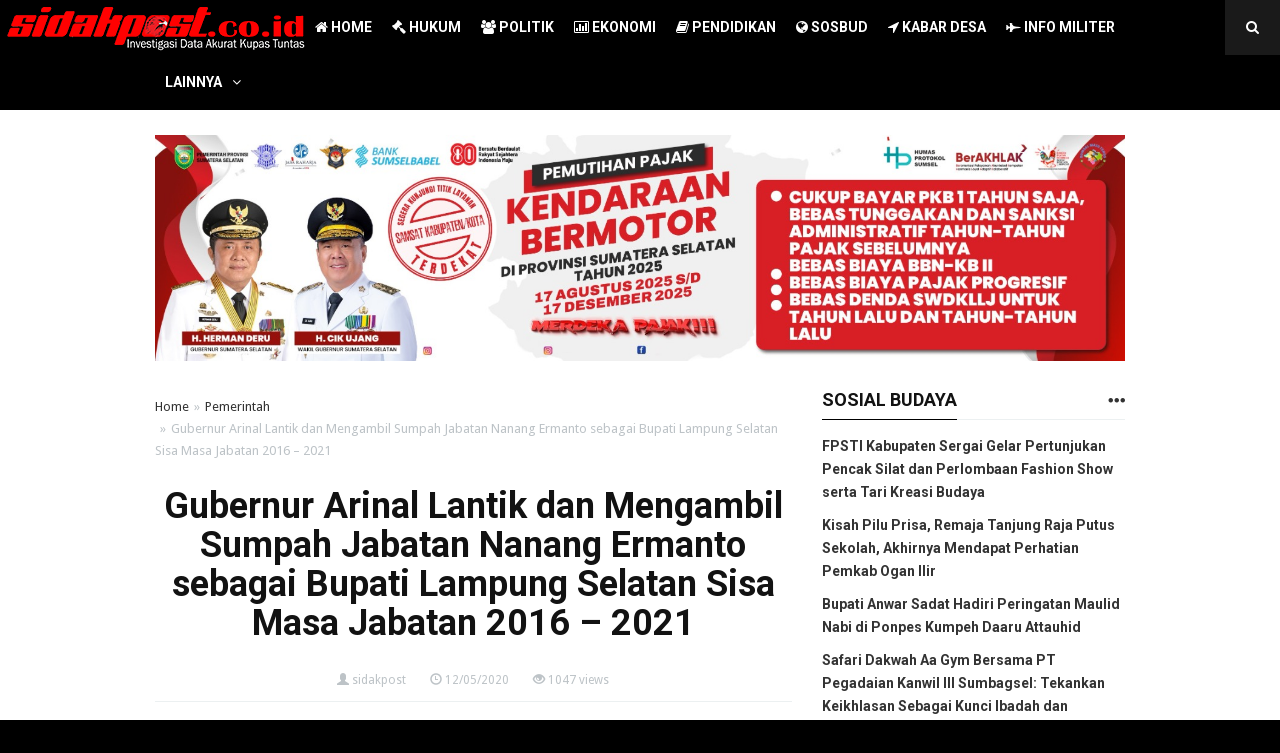

--- FILE ---
content_type: text/html; charset=UTF-8
request_url: https://www.sidakpost.co.id/gubernur-arinal-lantik-dan-mengambil-sumpah-jabatan-nanang-ermanto-sebagai-bupati-lampung-selatan-sisa-masa-jabatan-2016-2021.html
body_size: 13599
content:
<!DOCTYPE html>
<!--[if IE 7]><html class="ie7 no-js"  lang="en-US" prefix="og: http://ogp.me/ns# fb: http://ogp.me/ns/fb#"<![endif]-->
<!--[if lte IE 8]><html class="ie8 no-js"  lang="en-US" prefix="og: http://ogp.me/ns# fb: http://ogp.me/ns/fb#"<![endif]-->
<!--[if (gte IE 9)|!(IE)]><!--><html class="not-ie no-js" lang="en-US" prefix="og: http://ogp.me/ns# fb: http://ogp.me/ns/fb#"><!--<![endif]-->

<head>

	<meta charset="UTF-8" />
	
	<!-- Meta responsive compatible mode on IE and chrome, and zooming 1 by kentooz themes -->
	<meta http-equiv="X-UA-Compatible" content="IE=edge,chrome=1" />
	<meta name="viewport" content="width=device-width, initial-scale=1.0" />

	<!-- mobile optimized meta by kentooz themes -->
	<meta name="HandheldFriendly" content="True" />
	<meta name="MobileOptimized" content="320" />

	<!-- Title by kentooz themes -->
	<title>Gubernur Arinal Lantik dan Mengambil Sumpah Jabatan Nanang Ermanto sebagai Bupati Lampung Selatan Sisa Masa Jabatan 2016 – 2021 | Sidakpost.co.id</title>
	
	<meta name='robots' content='max-image-preview:large' />
<link rel='dns-prefetch' href='//static.addtoany.com' />
<link rel='dns-prefetch' href='//fonts.googleapis.com' />
<link rel='dns-prefetch' href='//www.googletagmanager.com' />
<link rel='dns-prefetch' href='//pagead2.googlesyndication.com' />
<link rel="alternate" type="application/rss+xml" title="Sidakpost.co.id &raquo; Feed" href="https://www.sidakpost.co.id/feed" />
<link rel="alternate" type="application/rss+xml" title="Sidakpost.co.id &raquo; Comments Feed" href="https://www.sidakpost.co.id/comments/feed" />
<link rel="alternate" type="application/rss+xml" title="Sidakpost.co.id &raquo; Gubernur Arinal Lantik dan Mengambil Sumpah Jabatan Nanang Ermanto sebagai Bupati Lampung Selatan Sisa Masa Jabatan 2016 – 2021 Comments Feed" href="https://www.sidakpost.co.id/gubernur-arinal-lantik-dan-mengambil-sumpah-jabatan-nanang-ermanto-sebagai-bupati-lampung-selatan-sisa-masa-jabatan-2016-2021.html/feed" />
<script type="text/javascript">
window._wpemojiSettings = {"baseUrl":"https:\/\/s.w.org\/images\/core\/emoji\/14.0.0\/72x72\/","ext":".png","svgUrl":"https:\/\/s.w.org\/images\/core\/emoji\/14.0.0\/svg\/","svgExt":".svg","source":{"concatemoji":"https:\/\/www.sidakpost.co.id\/wp-includes\/js\/wp-emoji-release.min.js"}};
/*! This file is auto-generated */
!function(i,n){var o,s,e;function c(e){try{var t={supportTests:e,timestamp:(new Date).valueOf()};sessionStorage.setItem(o,JSON.stringify(t))}catch(e){}}function p(e,t,n){e.clearRect(0,0,e.canvas.width,e.canvas.height),e.fillText(t,0,0);var t=new Uint32Array(e.getImageData(0,0,e.canvas.width,e.canvas.height).data),r=(e.clearRect(0,0,e.canvas.width,e.canvas.height),e.fillText(n,0,0),new Uint32Array(e.getImageData(0,0,e.canvas.width,e.canvas.height).data));return t.every(function(e,t){return e===r[t]})}function u(e,t,n){switch(t){case"flag":return n(e,"\ud83c\udff3\ufe0f\u200d\u26a7\ufe0f","\ud83c\udff3\ufe0f\u200b\u26a7\ufe0f")?!1:!n(e,"\ud83c\uddfa\ud83c\uddf3","\ud83c\uddfa\u200b\ud83c\uddf3")&&!n(e,"\ud83c\udff4\udb40\udc67\udb40\udc62\udb40\udc65\udb40\udc6e\udb40\udc67\udb40\udc7f","\ud83c\udff4\u200b\udb40\udc67\u200b\udb40\udc62\u200b\udb40\udc65\u200b\udb40\udc6e\u200b\udb40\udc67\u200b\udb40\udc7f");case"emoji":return!n(e,"\ud83e\udef1\ud83c\udffb\u200d\ud83e\udef2\ud83c\udfff","\ud83e\udef1\ud83c\udffb\u200b\ud83e\udef2\ud83c\udfff")}return!1}function f(e,t,n){var r="undefined"!=typeof WorkerGlobalScope&&self instanceof WorkerGlobalScope?new OffscreenCanvas(300,150):i.createElement("canvas"),a=r.getContext("2d",{willReadFrequently:!0}),o=(a.textBaseline="top",a.font="600 32px Arial",{});return e.forEach(function(e){o[e]=t(a,e,n)}),o}function t(e){var t=i.createElement("script");t.src=e,t.defer=!0,i.head.appendChild(t)}"undefined"!=typeof Promise&&(o="wpEmojiSettingsSupports",s=["flag","emoji"],n.supports={everything:!0,everythingExceptFlag:!0},e=new Promise(function(e){i.addEventListener("DOMContentLoaded",e,{once:!0})}),new Promise(function(t){var n=function(){try{var e=JSON.parse(sessionStorage.getItem(o));if("object"==typeof e&&"number"==typeof e.timestamp&&(new Date).valueOf()<e.timestamp+604800&&"object"==typeof e.supportTests)return e.supportTests}catch(e){}return null}();if(!n){if("undefined"!=typeof Worker&&"undefined"!=typeof OffscreenCanvas&&"undefined"!=typeof URL&&URL.createObjectURL&&"undefined"!=typeof Blob)try{var e="postMessage("+f.toString()+"("+[JSON.stringify(s),u.toString(),p.toString()].join(",")+"));",r=new Blob([e],{type:"text/javascript"}),a=new Worker(URL.createObjectURL(r),{name:"wpTestEmojiSupports"});return void(a.onmessage=function(e){c(n=e.data),a.terminate(),t(n)})}catch(e){}c(n=f(s,u,p))}t(n)}).then(function(e){for(var t in e)n.supports[t]=e[t],n.supports.everything=n.supports.everything&&n.supports[t],"flag"!==t&&(n.supports.everythingExceptFlag=n.supports.everythingExceptFlag&&n.supports[t]);n.supports.everythingExceptFlag=n.supports.everythingExceptFlag&&!n.supports.flag,n.DOMReady=!1,n.readyCallback=function(){n.DOMReady=!0}}).then(function(){return e}).then(function(){var e;n.supports.everything||(n.readyCallback(),(e=n.source||{}).concatemoji?t(e.concatemoji):e.wpemoji&&e.twemoji&&(t(e.twemoji),t(e.wpemoji)))}))}((window,document),window._wpemojiSettings);
</script>
<style type="text/css">
img.wp-smiley,
img.emoji {
	display: inline !important;
	border: none !important;
	box-shadow: none !important;
	height: 1em !important;
	width: 1em !important;
	margin: 0 0.07em !important;
	vertical-align: -0.1em !important;
	background: none !important;
	padding: 0 !important;
}
</style>
	
<style id='classic-theme-styles-inline-css' type='text/css'>
/*! This file is auto-generated */
.wp-block-button__link{color:#fff;background-color:#32373c;border-radius:9999px;box-shadow:none;text-decoration:none;padding:calc(.667em + 2px) calc(1.333em + 2px);font-size:1.125em}.wp-block-file__button{background:#32373c;color:#fff;text-decoration:none}
</style>
<style id='global-styles-inline-css' type='text/css'>
body{--wp--preset--color--black: #000000;--wp--preset--color--cyan-bluish-gray: #abb8c3;--wp--preset--color--white: #ffffff;--wp--preset--color--pale-pink: #f78da7;--wp--preset--color--vivid-red: #cf2e2e;--wp--preset--color--luminous-vivid-orange: #ff6900;--wp--preset--color--luminous-vivid-amber: #fcb900;--wp--preset--color--light-green-cyan: #7bdcb5;--wp--preset--color--vivid-green-cyan: #00d084;--wp--preset--color--pale-cyan-blue: #8ed1fc;--wp--preset--color--vivid-cyan-blue: #0693e3;--wp--preset--color--vivid-purple: #9b51e0;--wp--preset--gradient--vivid-cyan-blue-to-vivid-purple: linear-gradient(135deg,rgba(6,147,227,1) 0%,rgb(155,81,224) 100%);--wp--preset--gradient--light-green-cyan-to-vivid-green-cyan: linear-gradient(135deg,rgb(122,220,180) 0%,rgb(0,208,130) 100%);--wp--preset--gradient--luminous-vivid-amber-to-luminous-vivid-orange: linear-gradient(135deg,rgba(252,185,0,1) 0%,rgba(255,105,0,1) 100%);--wp--preset--gradient--luminous-vivid-orange-to-vivid-red: linear-gradient(135deg,rgba(255,105,0,1) 0%,rgb(207,46,46) 100%);--wp--preset--gradient--very-light-gray-to-cyan-bluish-gray: linear-gradient(135deg,rgb(238,238,238) 0%,rgb(169,184,195) 100%);--wp--preset--gradient--cool-to-warm-spectrum: linear-gradient(135deg,rgb(74,234,220) 0%,rgb(151,120,209) 20%,rgb(207,42,186) 40%,rgb(238,44,130) 60%,rgb(251,105,98) 80%,rgb(254,248,76) 100%);--wp--preset--gradient--blush-light-purple: linear-gradient(135deg,rgb(255,206,236) 0%,rgb(152,150,240) 100%);--wp--preset--gradient--blush-bordeaux: linear-gradient(135deg,rgb(254,205,165) 0%,rgb(254,45,45) 50%,rgb(107,0,62) 100%);--wp--preset--gradient--luminous-dusk: linear-gradient(135deg,rgb(255,203,112) 0%,rgb(199,81,192) 50%,rgb(65,88,208) 100%);--wp--preset--gradient--pale-ocean: linear-gradient(135deg,rgb(255,245,203) 0%,rgb(182,227,212) 50%,rgb(51,167,181) 100%);--wp--preset--gradient--electric-grass: linear-gradient(135deg,rgb(202,248,128) 0%,rgb(113,206,126) 100%);--wp--preset--gradient--midnight: linear-gradient(135deg,rgb(2,3,129) 0%,rgb(40,116,252) 100%);--wp--preset--font-size--small: 13px;--wp--preset--font-size--medium: 20px;--wp--preset--font-size--large: 36px;--wp--preset--font-size--x-large: 42px;--wp--preset--spacing--20: 0.44rem;--wp--preset--spacing--30: 0.67rem;--wp--preset--spacing--40: 1rem;--wp--preset--spacing--50: 1.5rem;--wp--preset--spacing--60: 2.25rem;--wp--preset--spacing--70: 3.38rem;--wp--preset--spacing--80: 5.06rem;--wp--preset--shadow--natural: 6px 6px 9px rgba(0, 0, 0, 0.2);--wp--preset--shadow--deep: 12px 12px 50px rgba(0, 0, 0, 0.4);--wp--preset--shadow--sharp: 6px 6px 0px rgba(0, 0, 0, 0.2);--wp--preset--shadow--outlined: 6px 6px 0px -3px rgba(255, 255, 255, 1), 6px 6px rgba(0, 0, 0, 1);--wp--preset--shadow--crisp: 6px 6px 0px rgba(0, 0, 0, 1);}:where(.is-layout-flex){gap: 0.5em;}:where(.is-layout-grid){gap: 0.5em;}body .is-layout-flow > .alignleft{float: left;margin-inline-start: 0;margin-inline-end: 2em;}body .is-layout-flow > .alignright{float: right;margin-inline-start: 2em;margin-inline-end: 0;}body .is-layout-flow > .aligncenter{margin-left: auto !important;margin-right: auto !important;}body .is-layout-constrained > .alignleft{float: left;margin-inline-start: 0;margin-inline-end: 2em;}body .is-layout-constrained > .alignright{float: right;margin-inline-start: 2em;margin-inline-end: 0;}body .is-layout-constrained > .aligncenter{margin-left: auto !important;margin-right: auto !important;}body .is-layout-constrained > :where(:not(.alignleft):not(.alignright):not(.alignfull)){max-width: var(--wp--style--global--content-size);margin-left: auto !important;margin-right: auto !important;}body .is-layout-constrained > .alignwide{max-width: var(--wp--style--global--wide-size);}body .is-layout-flex{display: flex;}body .is-layout-flex{flex-wrap: wrap;align-items: center;}body .is-layout-flex > *{margin: 0;}body .is-layout-grid{display: grid;}body .is-layout-grid > *{margin: 0;}:where(.wp-block-columns.is-layout-flex){gap: 2em;}:where(.wp-block-columns.is-layout-grid){gap: 2em;}:where(.wp-block-post-template.is-layout-flex){gap: 1.25em;}:where(.wp-block-post-template.is-layout-grid){gap: 1.25em;}.has-black-color{color: var(--wp--preset--color--black) !important;}.has-cyan-bluish-gray-color{color: var(--wp--preset--color--cyan-bluish-gray) !important;}.has-white-color{color: var(--wp--preset--color--white) !important;}.has-pale-pink-color{color: var(--wp--preset--color--pale-pink) !important;}.has-vivid-red-color{color: var(--wp--preset--color--vivid-red) !important;}.has-luminous-vivid-orange-color{color: var(--wp--preset--color--luminous-vivid-orange) !important;}.has-luminous-vivid-amber-color{color: var(--wp--preset--color--luminous-vivid-amber) !important;}.has-light-green-cyan-color{color: var(--wp--preset--color--light-green-cyan) !important;}.has-vivid-green-cyan-color{color: var(--wp--preset--color--vivid-green-cyan) !important;}.has-pale-cyan-blue-color{color: var(--wp--preset--color--pale-cyan-blue) !important;}.has-vivid-cyan-blue-color{color: var(--wp--preset--color--vivid-cyan-blue) !important;}.has-vivid-purple-color{color: var(--wp--preset--color--vivid-purple) !important;}.has-black-background-color{background-color: var(--wp--preset--color--black) !important;}.has-cyan-bluish-gray-background-color{background-color: var(--wp--preset--color--cyan-bluish-gray) !important;}.has-white-background-color{background-color: var(--wp--preset--color--white) !important;}.has-pale-pink-background-color{background-color: var(--wp--preset--color--pale-pink) !important;}.has-vivid-red-background-color{background-color: var(--wp--preset--color--vivid-red) !important;}.has-luminous-vivid-orange-background-color{background-color: var(--wp--preset--color--luminous-vivid-orange) !important;}.has-luminous-vivid-amber-background-color{background-color: var(--wp--preset--color--luminous-vivid-amber) !important;}.has-light-green-cyan-background-color{background-color: var(--wp--preset--color--light-green-cyan) !important;}.has-vivid-green-cyan-background-color{background-color: var(--wp--preset--color--vivid-green-cyan) !important;}.has-pale-cyan-blue-background-color{background-color: var(--wp--preset--color--pale-cyan-blue) !important;}.has-vivid-cyan-blue-background-color{background-color: var(--wp--preset--color--vivid-cyan-blue) !important;}.has-vivid-purple-background-color{background-color: var(--wp--preset--color--vivid-purple) !important;}.has-black-border-color{border-color: var(--wp--preset--color--black) !important;}.has-cyan-bluish-gray-border-color{border-color: var(--wp--preset--color--cyan-bluish-gray) !important;}.has-white-border-color{border-color: var(--wp--preset--color--white) !important;}.has-pale-pink-border-color{border-color: var(--wp--preset--color--pale-pink) !important;}.has-vivid-red-border-color{border-color: var(--wp--preset--color--vivid-red) !important;}.has-luminous-vivid-orange-border-color{border-color: var(--wp--preset--color--luminous-vivid-orange) !important;}.has-luminous-vivid-amber-border-color{border-color: var(--wp--preset--color--luminous-vivid-amber) !important;}.has-light-green-cyan-border-color{border-color: var(--wp--preset--color--light-green-cyan) !important;}.has-vivid-green-cyan-border-color{border-color: var(--wp--preset--color--vivid-green-cyan) !important;}.has-pale-cyan-blue-border-color{border-color: var(--wp--preset--color--pale-cyan-blue) !important;}.has-vivid-cyan-blue-border-color{border-color: var(--wp--preset--color--vivid-cyan-blue) !important;}.has-vivid-purple-border-color{border-color: var(--wp--preset--color--vivid-purple) !important;}.has-vivid-cyan-blue-to-vivid-purple-gradient-background{background: var(--wp--preset--gradient--vivid-cyan-blue-to-vivid-purple) !important;}.has-light-green-cyan-to-vivid-green-cyan-gradient-background{background: var(--wp--preset--gradient--light-green-cyan-to-vivid-green-cyan) !important;}.has-luminous-vivid-amber-to-luminous-vivid-orange-gradient-background{background: var(--wp--preset--gradient--luminous-vivid-amber-to-luminous-vivid-orange) !important;}.has-luminous-vivid-orange-to-vivid-red-gradient-background{background: var(--wp--preset--gradient--luminous-vivid-orange-to-vivid-red) !important;}.has-very-light-gray-to-cyan-bluish-gray-gradient-background{background: var(--wp--preset--gradient--very-light-gray-to-cyan-bluish-gray) !important;}.has-cool-to-warm-spectrum-gradient-background{background: var(--wp--preset--gradient--cool-to-warm-spectrum) !important;}.has-blush-light-purple-gradient-background{background: var(--wp--preset--gradient--blush-light-purple) !important;}.has-blush-bordeaux-gradient-background{background: var(--wp--preset--gradient--blush-bordeaux) !important;}.has-luminous-dusk-gradient-background{background: var(--wp--preset--gradient--luminous-dusk) !important;}.has-pale-ocean-gradient-background{background: var(--wp--preset--gradient--pale-ocean) !important;}.has-electric-grass-gradient-background{background: var(--wp--preset--gradient--electric-grass) !important;}.has-midnight-gradient-background{background: var(--wp--preset--gradient--midnight) !important;}.has-small-font-size{font-size: var(--wp--preset--font-size--small) !important;}.has-medium-font-size{font-size: var(--wp--preset--font-size--medium) !important;}.has-large-font-size{font-size: var(--wp--preset--font-size--large) !important;}.has-x-large-font-size{font-size: var(--wp--preset--font-size--x-large) !important;}
.wp-block-navigation a:where(:not(.wp-element-button)){color: inherit;}
:where(.wp-block-post-template.is-layout-flex){gap: 1.25em;}:where(.wp-block-post-template.is-layout-grid){gap: 1.25em;}
:where(.wp-block-columns.is-layout-flex){gap: 2em;}:where(.wp-block-columns.is-layout-grid){gap: 2em;}
.wp-block-pullquote{font-size: 1.5em;line-height: 1.6;}
</style>
<link rel='stylesheet' id='ktz_google_font_link-css' href='//fonts.googleapis.com/css?family=Roboto%3A700%7CDroid+Sans&#038;ver=1.0' type='text/css' media='all' />
<link rel='stylesheet' id='ktz-libs-min-css' href='https://www.sidakpost.co.id/wp-content/themes/powermag/includes/assets/css/libs.min.css' type='text/css' media='all' />
<link rel='stylesheet' id='ktz-main-css-css' href='https://www.sidakpost.co.id/wp-content/themes/powermag/style.css' type='text/css' media='all' />
<link rel='stylesheet' id='addtoany-css' href='https://www.sidakpost.co.id/wp-content/plugins/add-to-any/addtoany.min.css' type='text/css' media='all' />
<!--n2css--><!--n2js--><script id="addtoany-core-js-before" type="text/javascript">
window.a2a_config=window.a2a_config||{};a2a_config.callbacks=[];a2a_config.overlays=[];a2a_config.templates={};
</script>
<script type='text/javascript' defer src='https://static.addtoany.com/menu/page.js' id='addtoany-core-js'></script>
<script type='text/javascript' src='https://www.sidakpost.co.id/wp-includes/js/jquery/jquery.min.js' id='jquery-core-js'></script>
<script type='text/javascript' src='https://www.sidakpost.co.id/wp-includes/js/jquery/jquery-migrate.min.js' id='jquery-migrate-js'></script>
<script type='text/javascript' defer src='https://www.sidakpost.co.id/wp-content/plugins/add-to-any/addtoany.min.js' id='addtoany-jquery-js'></script>
<script type='text/javascript' src='https://www.sidakpost.co.id/wp-content/themes/powermag/includes/assets/js/modernizr-2.6.2-respond-1.3.0.min.js' id='modernizr-respon-js'></script>

<!-- BEGIN Metadata added by kentooz themes -->
<meta name="googlebot" content="index,follow" />
<meta name="msnbot" content="index,follow" />
<meta name="robots" content="index,follow" />

<meta name="description" content="BANDARLAMPUNG ----- Gubernur Lampung Arinal Djunaidi melantik dan mengambil Sumpah Jabatan Nanang Ermanto sebagai Bupati ">
<meta name="keywords" content="pemerintah" />

<link rel="shortcut icon" href="https://www.sidakpost.co.id/wp-content/uploads/2017/12/logo-web.jpg " />
<link rel="profile" href="//gmpg.org/xfn/11" />
<link rel="pingback" href="https://www.sidakpost.co.id/xmlrpc.php" /><link rel="https://api.w.org/" href="https://www.sidakpost.co.id/wp-json/" /><link rel="alternate" type="application/json" href="https://www.sidakpost.co.id/wp-json/wp/v2/posts/6825" /><link rel="EditURI" type="application/rsd+xml" title="RSD" href="https://www.sidakpost.co.id/xmlrpc.php?rsd" />
<meta name="generator" content="WordPress 6.3.7" />
<link rel="canonical" href="https://www.sidakpost.co.id/gubernur-arinal-lantik-dan-mengambil-sumpah-jabatan-nanang-ermanto-sebagai-bupati-lampung-selatan-sisa-masa-jabatan-2016-2021.html" />
<link rel='shortlink' href='https://www.sidakpost.co.id/?p=6825' />
<link rel="alternate" type="application/json+oembed" href="https://www.sidakpost.co.id/wp-json/oembed/1.0/embed?url=https%3A%2F%2Fwww.sidakpost.co.id%2Fgubernur-arinal-lantik-dan-mengambil-sumpah-jabatan-nanang-ermanto-sebagai-bupati-lampung-selatan-sisa-masa-jabatan-2016-2021.html" />
<link rel="alternate" type="text/xml+oembed" href="https://www.sidakpost.co.id/wp-json/oembed/1.0/embed?url=https%3A%2F%2Fwww.sidakpost.co.id%2Fgubernur-arinal-lantik-dan-mengambil-sumpah-jabatan-nanang-ermanto-sebagai-bupati-lampung-selatan-sisa-masa-jabatan-2016-2021.html&#038;format=xml" />
<meta name="generator" content="Site Kit by Google 1.167.0" /><style type="text/css" media="screen">body{background:#000000    ;font-family:"Droid Sans",verdana,sans-serif;font-size:14px;font-style:normal;color:#333333;}.ktz-logo h1.homeblogtit a,.ktz-logo h1.homeblogtit a:visited,.ktz-logo h1.homeblogtit a:hover,.ktz-logo .singleblogtit a,.ktz-logo .singleblogtit a:hover,.ktz-logo .singleblogtit a:active,.ktz-logo .singleblogtit a:focus,.ktz-logo .singleblogtit a:visited {color:#ffffff}h1,h2,h3,h4,h5,h6, .ktz-logo a, .ktz-headauthor, .ktz-posttitle, .ktz-posttitle-big{font-family:"Roboto", helvetica;font-style:normal;color:#121212;}.ktz-mainmenu ul > li > a,.ktz-footermenu ul > li > a{font-family:"Roboto", helvetica;}.ktz-tagcontent a,a:hover,a:focus,a:active,#breadcrumbs-wrap a:hover,#breadcrumbs-wrap a:focus,.ktz-widgetlist-left .ktz-iconpf,a#cancel-comment-reply-link:hover{color:#000000;}.entry-content input[type=submit],.page-link a,.wpcf7 input.wpcf7-submit[type="submit"],.slicknav_menu,.ktz-tagcloud a,.widget .tagcloud a,.ktz-prevnext a,.ktz-topnav,.ktz-slidepage .ktz-categories,.widget .ktz-categories,.ktz-archive .ktz-categories{background:#000000;}.page-link a:hover{background:#4c4c4c;color:#ffffff;}.widget .nav-tabs>li.active>a,.widget .nav-tabs>li.active>a:focus,.widget .nav-tabs>li >a:hover,.widget .nav-tabs>li >a:focus,.widget .nav-tabs>li.active>a:hover,.tab-comment-wrap .nav-tabs>li.active>a,.tab-comment-wrap .nav-tabs>li.active>a:focus,.tab-comment-wrap .nav-tabs>li >a:hover,.tab-comment-wrap .nav-tabs>li >a:focus,.tab-comment-wrap .nav-tabs>li.active>a:hover,.widget-title .ktz-blocktitle,.ktz-widgetlist-left .ktz-iconpf,.ktz-titlepage h1 .ktz-blocktitle,.ktz-titlepage h4 .ktz-blocktitle,.ktz-page h1.entry-title.ktz-page-entrytitle .ktz-blocktitle,.ktz-allwrap.wrap-squeeze{border-color:#000000;}.ktz-mainmenu ul ul .hover > a,.ktz-mainmenu ul ul,.pagination > .active > a,.pagination > .active > span,.pagination > .active > a:hover,.pagination > .active > span:hover,.pagination > .active > a:focus,.pagination > .active > span:focus {background-color:#000000;}.pagination > .active > a,.pagination > .active > span,.pagination > .active > a:hover,.pagination > .active > span:hover,.pagination > .active > a:focus,.pagination > .active > span:focus{border-color:#000000 #000000 #000000 transparent;}</style>

<!-- Google AdSense meta tags added by Site Kit -->
<meta name="google-adsense-platform-account" content="ca-host-pub-2644536267352236">
<meta name="google-adsense-platform-domain" content="sitekit.withgoogle.com">
<!-- End Google AdSense meta tags added by Site Kit -->

<!-- Google AdSense snippet added by Site Kit -->
<script async="async" src="https://pagead2.googlesyndication.com/pagead/js/adsbygoogle.js?client=ca-pub-9889592946774261&amp;host=ca-host-pub-2644536267352236" crossorigin="anonymous" type="text/javascript"></script>

<!-- End Google AdSense snippet added by Site Kit -->

<!-- START - Open Graph and Twitter Card Tags 3.3.7 -->
 <!-- Facebook Open Graph -->
  <meta property="og:locale" content="en_US"/>
  <meta property="og:site_name" content="Sidakpost.co.id"/>
  <meta property="og:title" content="Gubernur Arinal Lantik dan Mengambil Sumpah Jabatan Nanang Ermanto sebagai Bupati Lampung Selatan Sisa Masa Jabatan 2016 – 2021"/>
  <meta property="og:url" content="https://www.sidakpost.co.id/gubernur-arinal-lantik-dan-mengambil-sumpah-jabatan-nanang-ermanto-sebagai-bupati-lampung-selatan-sisa-masa-jabatan-2016-2021.html"/>
  <meta property="og:type" content="article"/>
  <meta property="og:description" content="BANDARLAMPUNG ----- Gubernur Lampung Arinal Djunaidi melantik dan mengambil Sumpah Jabatan Nanang Ermanto sebagai Bupati Lampung Selatan Sisa Masa Jabatan 2016 – 2021, di Balai Keratun lt III, Komplek Kantor Gubernur, Bandarlampung, Selasa (12/5/2020).

Pelantikan tersebut berdasarkan Surat Keputu"/>
  <meta property="og:image" content="https://www.sidakpost.co.id/wp-content/uploads/2020/05/p9.jpg"/>
  <meta property="og:image:url" content="https://www.sidakpost.co.id/wp-content/uploads/2020/05/p9.jpg"/>
  <meta property="og:image:secure_url" content="https://www.sidakpost.co.id/wp-content/uploads/2020/05/p9.jpg"/>
  <meta property="article:published_time" content="2020-05-12T15:09:56+07:00"/>
  <meta property="article:modified_time" content="2020-05-12T15:09:56+07:00" />
  <meta property="og:updated_time" content="2020-05-12T15:09:56+07:00" />
  <meta property="article:section" content="Pemerintah"/>
 <!-- Google+ / Schema.org -->
 <!-- Twitter Cards -->
  <meta name="twitter:title" content="Gubernur Arinal Lantik dan Mengambil Sumpah Jabatan Nanang Ermanto sebagai Bupati Lampung Selatan Sisa Masa Jabatan 2016 – 2021"/>
  <meta name="twitter:url" content="https://www.sidakpost.co.id/gubernur-arinal-lantik-dan-mengambil-sumpah-jabatan-nanang-ermanto-sebagai-bupati-lampung-selatan-sisa-masa-jabatan-2016-2021.html"/>
  <meta name="twitter:description" content="BANDARLAMPUNG ----- Gubernur Lampung Arinal Djunaidi melantik dan mengambil Sumpah Jabatan Nanang Ermanto sebagai Bupati Lampung Selatan Sisa Masa Jabatan 2016 – 2021, di Balai Keratun lt III, Komplek Kantor Gubernur, Bandarlampung, Selasa (12/5/2020).

Pelantikan tersebut berdasarkan Surat Keputu"/>
  <meta name="twitter:image" content="https://www.sidakpost.co.id/wp-content/uploads/2020/05/p9.jpg"/>
  <meta name="twitter:card" content="summary_large_image"/>
 <!-- SEO -->
 <!-- Misc. tags -->
 <!-- is_singular -->
<!-- END - Open Graph and Twitter Card Tags 3.3.7 -->
	

</head>

<body class="post-template-default single single-post postid-6825 single-format-standard kentooz" id="top">

<div id="fb-root"></div>

	<div class="ktz-affixmenu" data-spy="affix" data-offset-top="5">	
		<nav class="ktz-topnav">
			<div class="clearfix">
				<div class="pull-left">
					<div class="ktz-logo"><a href="https://www.sidakpost.co.id"><img src="https://www.sidakpost.co.id/wp-content/uploads/2017/12/logosidak-3.png" alt="Sidakpost.co.id" title="Sidakpost.co.id" /></a><div class="singleblogtit-hide"><a href="https://www.sidakpost.co.id" title="Sidakpost.co.id">Sidakpost.co.id</a></div></div>				</div>
				
				<div class="pull-right">
					<div class="clearfix">
						<a id="ktz-mobilemenu-button" href="#ktz-mobile-menu">
							<span class="glyphicon glyphicon-menu-hamburger"></span>
						</a>
												<div id="search"><form method="get" id="ktz_searchform" action="https://www.sidakpost.co.id"><input type="text" name="s" id="s" placeholder="Search and enter" /><div id="search-trigger"><span class="fontawesome ktzfo-remove"></span><span class="fontawesome ktzfo-search"></span></div></form></div>					</div>
				</div>

				<div class="container">
					<nav class="ktz-mainmenu clearfix" id="ktz-mobile-menu">
						<ul id="topmenu" class="sf-menu"><li id="menu-item-11" class="menu-item menu-item-type-custom menu-item-object-custom menu-item-home menu-item-11 ktz-columns-2"><a href="https://www.sidakpost.co.id/"><span class="fontawesome ktzfo-home"></span>  HOME</a></li>
<li id="menu-item-12" class="menu-item menu-item-type-custom menu-item-object-custom menu-item-12 ktz-columns-2 hukum"><a href="https://www.sidakpost.co.id/category/hukum"><span class="fontawesome ktzfo-legal"></span>  HUKUM</a></li>
<li id="menu-item-13" class="menu-item menu-item-type-custom menu-item-object-custom menu-item-13 ktz-columns-2 politik"><a href="https://www.sidakpost.co.id/category/politik"><span class="fontawesome ktzfo-group"></span>  POLITIK</a></li>
<li id="menu-item-14" class="menu-item menu-item-type-custom menu-item-object-custom menu-item-14 ktz-columns-2 ekonomi"><a href="https://www.sidakpost.co.id/category/ekonomi"><span class="fontawesome ktzfo-bar-chart"></span>  EKONOMI</a></li>
<li id="menu-item-15" class="menu-item menu-item-type-custom menu-item-object-custom menu-item-15 ktz-columns-2 pendidikan"><a href="https://www.sidakpost.co.id/category/pendidikan"><span class="fontawesome ktzfo-book"></span>  PENDIDIKAN</a></li>
<li id="menu-item-16" class="menu-item menu-item-type-custom menu-item-object-custom menu-item-16 ktz-columns-2 sosbud"><a href="https://www.sidakpost.co.id/category/sosbud"><span class="fontawesome ktzfo-globe"></span>  SOSBUD</a></li>
<li id="menu-item-17" class="menu-item menu-item-type-custom menu-item-object-custom menu-item-17 ktz-columns-2 kabar-desa"><a href="https://www.sidakpost.co.id/category/kabar-desa"><span class="fontawesome ktzfo-location-arrow"></span>  KABAR DESA</a></li>
<li id="menu-item-18" class="menu-item menu-item-type-custom menu-item-object-custom menu-item-18 ktz-columns-2 info-militer"><a href="https://www.sidakpost.co.id/category/info-militer"><span class="fontawesome ktzfo-fighter-jet"></span>  INFO MILITER</a></li>
<li id="menu-item-20" class="menu-item menu-item-type-custom menu-item-object-custom menu-item-home menu-item-has-children menu-item-20 ktz-columns-2"><a href="https://www.sidakpost.co.id/#">LAINNYA</a>
<ul class="sub-menu">
	<li id="menu-item-118" class="menu-item menu-item-type-custom menu-item-object-custom menu-item-118"><a href="https://www.sidakpost.co.id/category/advertorial"><span class="fontawesome ktzfo-info"></span>  ADV</a></li>
	<li id="menu-item-21" class="menu-item menu-item-type-custom menu-item-object-custom menu-item-21 pemerintah"><a href="https://www.sidakpost.co.id/category/pemerintah"><span class="fontawesome ktzfo-flag"></span>  PEMERINTAH</a></li>
	<li id="menu-item-22" class="menu-item menu-item-type-custom menu-item-object-custom menu-item-22 daerah"><a href="https://www.sidakpost.co.id/category/daerah"><span class="glyphicon glyphicon-map-marker"></span>  DAERAH</a></li>
	<li id="menu-item-23" class="menu-item menu-item-type-custom menu-item-object-custom menu-item-23 nasional"><a href="https://www.sidakpost.co.id/category/nasional"><span class="glyphicon glyphicon-star"></span>  NASIONAL</a></li>
	<li id="menu-item-24" class="menu-item menu-item-type-custom menu-item-object-custom menu-item-24 kesehatan"><a href="https://www.sidakpost.co.id/category/kesehatan"><span class="fontawesome ktzfo-plus-sign"></span>  KESEHATAN</a></li>
	<li id="menu-item-25" class="menu-item menu-item-type-custom menu-item-object-custom menu-item-25 olahraga"><a href="https://www.sidakpost.co.id/category/olahraga"><span class="glyphicon glyphicon-export"></span>  OLAHRAGA</a></li>
	<li id="menu-item-26" class="menu-item menu-item-type-custom menu-item-object-custom menu-item-26 teknologi"><a href="https://www.sidakpost.co.id/category/teknologi"><span class="fontawesome ktzfo-cogs"></span>  TEKNOLOGI</a></li>
	<li id="menu-item-27" class="menu-item menu-item-type-custom menu-item-object-custom menu-item-27 hiburan"><a href="https://www.sidakpost.co.id/category/hiburan"><span class="fontawesome ktzfo-heart-empty"></span>  HIBURAN</a></li>
</ul>
</li>
</ul>					</nav>
				</div>
				
			</div>
		</nav>
	</div>	
	<div class="ktz-allwrap">
	
		<div class="container"><div class="ktz-aftermenubanner"><img src="https://www.sidakpost.co.id/wp-content/uploads/2025/08/iklanatassidakpost.jpeg" title="Pemutihan Sumsel Babel" height="90" width="970" /></div></div>			
		<div class="ktz-inner-content"> <!-- Open class ktz-inner-content -->
			<div class="container"> <!-- Open class container -->
				<div class="row"> <!-- Open class row -->
	<div class="col-md-12">
	
		<div class="row">
		
						
				<div role="main" class="main col-md-8">
				
					<div class="new-content">
		
						<div class="breadcrumb-wrap" xmlns:v="http://rdf.data-vocabulary.org/#"><ol class="breadcrumb btn-box"><li><span typeof="v:Breadcrumb"><a href="https://www.sidakpost.co.id" rel="v:url" title="Home" property="v:title">Home</a></span></li><li><span typeof="v:Breadcrumb"><a href="https://www.sidakpost.co.id/category/pemerintah" rel="v:url" title="Pemerintah" property="v:title">Pemerintah</a></span></li><li><span property="v:title">Gubernur Arinal Lantik dan Mengambil Sumpah Jabatan Nanang Ermanto sebagai Bupati Lampung Selatan Sisa Masa Jabatan 2016 – 2021</span></li></ol></div>		
													<article id="post-6825" class="ktz-single post-6825 post type-post status-publish format-standard has-post-thumbnail hentry category-pemerintah">

	<div class="ktz-single-box">
		
		<div class="entry-body">
	
			<h1 class="entry-title clearfix text-center">
				Gubernur Arinal Lantik dan Mengambil Sumpah Jabatan Nanang Ermanto sebagai Bupati Lampung Selatan Sisa Masa Jabatan 2016 – 2021			</h1>
		
			<div class="metasingle-aftertitle text-center">
				<div class="ktz-inner-metasingle">
					<span class="entry-author vcard"><span class="glyphicon glyphicon-user"></span>  <a class="url fn" href="https://www.sidakpost.co.id/author/sidakpost" title="View all posts by sidakpost" rel="author">sidakpost</a></span>					<span class="entry-date updated"><span class="glyphicon glyphicon-time"></span>  <time datetime="2020-05-12T15:09:56+07:00" pubdate>12/05/2020</time></span>					<span class="entry-view"><span class="glyphicon glyphicon-eye-open"></span>  1047 views</span>									</div>
			</div>
		
	
				
			<div class="entry-content ktz-wrap-content-single clearfix ktz-post">
			
					
			
				<div class="addtoany_share_save_container addtoany_content addtoany_content_top"><div class="a2a_kit a2a_kit_size_32 addtoany_list" data-a2a-url="https://www.sidakpost.co.id/gubernur-arinal-lantik-dan-mengambil-sumpah-jabatan-nanang-ermanto-sebagai-bupati-lampung-selatan-sisa-masa-jabatan-2016-2021.html" data-a2a-title="Gubernur Arinal Lantik dan Mengambil Sumpah Jabatan Nanang Ermanto sebagai Bupati Lampung Selatan Sisa Masa Jabatan 2016 – 2021"><a class="a2a_button_facebook" href="https://www.addtoany.com/add_to/facebook?linkurl=https%3A%2F%2Fwww.sidakpost.co.id%2Fgubernur-arinal-lantik-dan-mengambil-sumpah-jabatan-nanang-ermanto-sebagai-bupati-lampung-selatan-sisa-masa-jabatan-2016-2021.html&amp;linkname=Gubernur%20Arinal%20Lantik%20dan%20Mengambil%20Sumpah%20Jabatan%20Nanang%20Ermanto%20sebagai%20Bupati%20Lampung%20Selatan%20Sisa%20Masa%20Jabatan%202016%20%E2%80%93%202021" title="Facebook" rel="nofollow noopener" target="_blank"></a><a class="a2a_button_twitter" href="https://www.addtoany.com/add_to/twitter?linkurl=https%3A%2F%2Fwww.sidakpost.co.id%2Fgubernur-arinal-lantik-dan-mengambil-sumpah-jabatan-nanang-ermanto-sebagai-bupati-lampung-selatan-sisa-masa-jabatan-2016-2021.html&amp;linkname=Gubernur%20Arinal%20Lantik%20dan%20Mengambil%20Sumpah%20Jabatan%20Nanang%20Ermanto%20sebagai%20Bupati%20Lampung%20Selatan%20Sisa%20Masa%20Jabatan%202016%20%E2%80%93%202021" title="Twitter" rel="nofollow noopener" target="_blank"></a><a class="a2a_button_whatsapp" href="https://www.addtoany.com/add_to/whatsapp?linkurl=https%3A%2F%2Fwww.sidakpost.co.id%2Fgubernur-arinal-lantik-dan-mengambil-sumpah-jabatan-nanang-ermanto-sebagai-bupati-lampung-selatan-sisa-masa-jabatan-2016-2021.html&amp;linkname=Gubernur%20Arinal%20Lantik%20dan%20Mengambil%20Sumpah%20Jabatan%20Nanang%20Ermanto%20sebagai%20Bupati%20Lampung%20Selatan%20Sisa%20Masa%20Jabatan%202016%20%E2%80%93%202021" title="WhatsApp" rel="nofollow noopener" target="_blank"></a><a class="a2a_button_email" href="https://www.addtoany.com/add_to/email?linkurl=https%3A%2F%2Fwww.sidakpost.co.id%2Fgubernur-arinal-lantik-dan-mengambil-sumpah-jabatan-nanang-ermanto-sebagai-bupati-lampung-selatan-sisa-masa-jabatan-2016-2021.html&amp;linkname=Gubernur%20Arinal%20Lantik%20dan%20Mengambil%20Sumpah%20Jabatan%20Nanang%20Ermanto%20sebagai%20Bupati%20Lampung%20Selatan%20Sisa%20Masa%20Jabatan%202016%20%E2%80%93%202021" title="Email" rel="nofollow noopener" target="_blank"></a></div></div><p><img decoding="async" fetchpriority="high" class="alignnone size-full wp-image-6826" src="https://www.sidakpost.co.id/wp-content/uploads/2020/05/p9.jpg" alt="" width="1280" height="1007" srcset="https://www.sidakpost.co.id/wp-content/uploads/2020/05/p9.jpg 1280w, https://www.sidakpost.co.id/wp-content/uploads/2020/05/p9-768x604.jpg 768w" sizes="(max-width: 1280px) 100vw, 1280px" /></p>
<p>BANDARLAMPUNG &#8212;&#8211; Gubernur Lampung Arinal Djunaidi melantik dan mengambil Sumpah Jabatan Nanang Ermanto sebagai Bupati Lampung Selatan Sisa Masa Jabatan 2016 – 2021, di Balai Keratun lt III, Komplek Kantor Gubernur, Bandarlampung, Selasa (12/5/2020).</p>
<p>Pelantikan tersebut berdasarkan Surat Keputusan Menteri Dalam Negeri Nomor 131.18-766 tahun 2020 tentang pengesahan pengangkatan Bupati dan pengesahan pemberhentian Wakil Bupati Lampung Selatan Provinsi Lampung.</p>
<p>Dalam sambutannya, Gubernur Arinal menjelaskan pelantikan tersebut sesuai Undang-Undang Nomor 10 Tahun 2016 Tentang Pemilihan Gubernur dan Wakil Gubernur, Bupati dan Wakil Bupati, dan Walikota dan Wakil Walikota.</p>
<p>Selain itu, berdasarkan Keputusan Mahkamah Agung R.I. No. 113 K/Pid.Sus/2020 tanggal 28 Januari 2020, dan Keputusan Menteri Dalam Negeri No.131.18-323 Tahun 2020 tentang Pengesahan Pemberhentian Bupati Lampung Selatan Dr.H. Zainudin Hasan, M.Hum.</p>
<p>Gubernur mengucapkan selamat kepada Bupati Lampung Selatan Nanang Ermanto yang baru saja dilantik, dan berharap dapat melaksanakan tugas dengan sungguh-sungguh, menjalankan wewenang dengan baik dan menyelesaikannya dengan penuh tanggung jawab.</p>
<p>Gubernur juga meminta Nanang Ermanto menjaga dan menciptakan hubungan dan iklim yang kondusif antar tatanan Fokorpimda dan seluruh lapisan masyarakat.</p>
<p>&#8220;Sehingga penyelenggaraan pemerintahan, pembangunan dan kemasyaratan di Kabupaten/Kota dapat berjalan dengan baik dalam rangka terciptanya kehidupan masyarakat sejahtera,&#8221; ujar Gubernur Arinal.</p>
<p>Pada bagian lain sambutannya, Gubernur Arinal menjelaskan bahwa saat ini dunia sedang menghadapi bencana wabah Virus Corona atau covid-19.</p>
<p>Akibat wabah covid-19 ini perekonomian dunia, khususnya perekonomian Indonesia menurut Menteri Keuangan, pertumbuhan ekonominya tak begitu menggembirakan. Terutama dilihat dari sisi domestik pada tahun 2019 yang baru saja dirilis.</p>
<p>Gambarannya, lanjut Gubernur, pertumbuhan konsumsi rumah tangga di kuartal IV 2019 bahkan dibawah 5 persen atau tepatnya 4,97 persen year-on year (YoY). Sementara pertumbuhan investasi (PMTB) menyusut ke 4,06 persen YoY. Konsumsi turun dibawah 5 persen ini harus diwaspadai, serta pertumbuhan investasi hanya sekitar 4 persen jauh dari harapan di sekitar 6 persen. Padahal dua variabel ini sangat penting dalam perekonomian domestik Indonesia.</p>
<p>Oleh sebab itu, tambah Gubernur, ada beberapa tugas penting terkait perkembangan covid-19 ini untuk mengantisipasi dampak buruk pada aspek sosial dan ekonomi masyarakat Indonesia, tidak terkecuali masyarakat perdesaan.</p>
<p>&#8220;Bersama ini saya sampaikan kepada Kepala Daerah Kabupaten/Kota, yang juga menyaksikan pelantikan ini secara virtual, untuk melakukan percepatan penyusunan semua dokumen yang diperlukan untuk merealisasikan APBDes, termasuk penyaluran dan pencairan dana Desa tahap pertama,&#8221; jelas Gubernur Arinal.</p>
<p>Dana Desa dan APBDes, tersebut lanjut Gubernur, merujuk pada Perppu Nomor 1 tahun 2020 yang dipertegas dalam Bagian Pejelasan Pasal 2 point 4 yang dimaksud dengan pengutamaan penggunaan Dana Desa adalah dapat digunakan antara lain untuk bantuan langsung tunai kepada penduduk miskin di desa dan kegiatan penanganan pandemi COVID-19.</p>
<p>&#8220;Dengan memperhatikan keselarasan pada program sejenis seperti bantuan sosial Program Keluarga Harapan (PKH), Bantuan Pangan Non Tunai (BPNT), dan lain-lain, sehingga tidak terjadi duplikasi penerima manfaat,&#8221; ujar Gubernur.</p>
<p>Surat Gubernur Lampung Nomor 900/1206/V.12/2020 Tanggal 8 April 2020 terkait Penggunaan Dana Desa untuk Pencegahan dan Penanggulangan Pandemi Covid-19 agar dapat dilaksanakan dengan penuh tanggungjawab.</p>
<p>Gubernur juga menjelaskan terkait kelancaran Pelaksanaan Pemilihan Kepala Daerah dan Wakil Kepala Daerah secara serentak Tahun 2020, yang telah diatur melalui Perppu No. 2 Tahun 2020 tentang Perubahan ketiga atas UU No. 1 Tahun 2015 tentang Penetapan Peraturan Pemerintah Pengganti UU No. 1 Tahun 2014 tentang Pemilihan Gubernur, Bupati, dan Walikota menjadi Undang-undang.</p>
<p>Menurut Gubernur, dalam Perppu ini, terutama Pasal 201A ayat (2) , disebutkan pemungutan suara serentak yang ditunda sebagaimana dimaksud pada ayat (1) dilaksanakan pada bulan Desember 2020, dan ayat (3) Dalam hal pemungutan suara serentak sebagaimana dimaksud pada ayat (2) tidak dapat dilaksanakan, pemungutan suara serentak di tunda dan dijadwalkan kembali segera setelah bencana non alam sebagaimana dimaksud pada ayat (1) berakhir, melalui mekanisme persetujuan bersama antara KPU, Pemerintah, dan DPR R.I.</p>
<p>Lebih lanjut, Gubernur Arinal berharap Bupati/Walikota yang juga menyaksikan secara virtual agar terus memperhatikan protokol kesehatan selama pandemi, khususnya selama Bulan Ramadhan ini. Selain itu juga untuk terus melakukan pengecekan ketersediaan sembako selama Ramdhan dan menjelang lebaran nanti.</p>
<p>&#8220;Saya juga mengimbau kepada masyarakat, khususnya ASN untuk menunda mudik atau tidak kemana-mana selama cuti lebaran 1441 Hijriyah,&#8221; ujar Gubernur Arinal.</p>
<p>Hal tersebut, lanjut Gubernur, harus dipatuhi dan ditaati seluruh elemen masyarakat. Termasuk melaksanakan Protokol kesehatan dan social distancing untuk mencegah dan memutus mata rantai penyebaran Covid-19 untuk di Provinsi Lampung,&#8221; tambahnya.</p>
<p>Berdasarkan data yang diperoleh dari Posko Gugus Tugas Terpadu Penanganan Covid 19 Provinsi Lampung hingga 11 Mei 2020, jumlah Orang Dalam Pemantauan (ODP) 3.046 orang, Pasien Dalam Pengawasan (PDP) 88 orang, kasus Terkonfirmasi Covid-19 total berjumlah 66 orang (40 orang masih dirawat/ isolasi, 5 orang meninggal dan 21 orang sembuh). (Adpim)</p>
<div class="addtoany_share_save_container addtoany_content addtoany_content_bottom"><div class="a2a_kit a2a_kit_size_32 addtoany_list" data-a2a-url="https://www.sidakpost.co.id/gubernur-arinal-lantik-dan-mengambil-sumpah-jabatan-nanang-ermanto-sebagai-bupati-lampung-selatan-sisa-masa-jabatan-2016-2021.html" data-a2a-title="Gubernur Arinal Lantik dan Mengambil Sumpah Jabatan Nanang Ermanto sebagai Bupati Lampung Selatan Sisa Masa Jabatan 2016 – 2021"><a class="a2a_button_facebook" href="https://www.addtoany.com/add_to/facebook?linkurl=https%3A%2F%2Fwww.sidakpost.co.id%2Fgubernur-arinal-lantik-dan-mengambil-sumpah-jabatan-nanang-ermanto-sebagai-bupati-lampung-selatan-sisa-masa-jabatan-2016-2021.html&amp;linkname=Gubernur%20Arinal%20Lantik%20dan%20Mengambil%20Sumpah%20Jabatan%20Nanang%20Ermanto%20sebagai%20Bupati%20Lampung%20Selatan%20Sisa%20Masa%20Jabatan%202016%20%E2%80%93%202021" title="Facebook" rel="nofollow noopener" target="_blank"></a><a class="a2a_button_twitter" href="https://www.addtoany.com/add_to/twitter?linkurl=https%3A%2F%2Fwww.sidakpost.co.id%2Fgubernur-arinal-lantik-dan-mengambil-sumpah-jabatan-nanang-ermanto-sebagai-bupati-lampung-selatan-sisa-masa-jabatan-2016-2021.html&amp;linkname=Gubernur%20Arinal%20Lantik%20dan%20Mengambil%20Sumpah%20Jabatan%20Nanang%20Ermanto%20sebagai%20Bupati%20Lampung%20Selatan%20Sisa%20Masa%20Jabatan%202016%20%E2%80%93%202021" title="Twitter" rel="nofollow noopener" target="_blank"></a><a class="a2a_button_whatsapp" href="https://www.addtoany.com/add_to/whatsapp?linkurl=https%3A%2F%2Fwww.sidakpost.co.id%2Fgubernur-arinal-lantik-dan-mengambil-sumpah-jabatan-nanang-ermanto-sebagai-bupati-lampung-selatan-sisa-masa-jabatan-2016-2021.html&amp;linkname=Gubernur%20Arinal%20Lantik%20dan%20Mengambil%20Sumpah%20Jabatan%20Nanang%20Ermanto%20sebagai%20Bupati%20Lampung%20Selatan%20Sisa%20Masa%20Jabatan%202016%20%E2%80%93%202021" title="WhatsApp" rel="nofollow noopener" target="_blank"></a><a class="a2a_button_email" href="https://www.addtoany.com/add_to/email?linkurl=https%3A%2F%2Fwww.sidakpost.co.id%2Fgubernur-arinal-lantik-dan-mengambil-sumpah-jabatan-nanang-ermanto-sebagai-bupati-lampung-selatan-sisa-masa-jabatan-2016-2021.html&amp;linkname=Gubernur%20Arinal%20Lantik%20dan%20Mengambil%20Sumpah%20Jabatan%20Nanang%20Ermanto%20sebagai%20Bupati%20Lampung%20Selatan%20Sisa%20Masa%20Jabatan%202016%20%E2%80%93%202021" title="Email" rel="nofollow noopener" target="_blank"></a></div></div><div class="ktz-banneraftercontent"><img src="https://www.sidakpost.co.id/wp-content/uploads/2025/02/artikel1.jpg" alt="banner 468x60)" title="iklan 468x60)" height="60" width="468" /></div><div id="ktz-postnav" class="row"><div class="col-md-6 pull-left"><div class="ktz-previous panel panel-default"><div class="panel-heading clearfix"><a href="https://www.sidakpost.co.id/serentak-bupati-dra-salurkan-bantuan-terdampak-covid-19-untuk-86-099-kk-warga-muba.html" class="pull-left">&laquo; Previous Post</a></div><div class="panel-body clearfix"><a href="https://www.sidakpost.co.id/serentak-bupati-dra-salurkan-bantuan-terdampak-covid-19-untuk-86-099-kk-warga-muba.html" class="pull-left ktz-img-prev"><img data-src="https://www.sidakpost.co.id/wp-content/uploads/ktz/IMG-20200511-WA0020-3avwndoxzhkknddxj1cnpm.jpg" class="lazy" alt="Serentak, Bupati DRA Salurkan Bantuan Terdampak Covid-19 Untuk 86.099 KK Warga Muba" width="70" height="70" title="Serentak, Bupati DRA Salurkan Bantuan Terdampak Covid-19 Untuk 86.099 KK Warga Muba" /><noscript><img src="https://www.sidakpost.co.id/wp-content/uploads/ktz/IMG-20200511-WA0020-3avwndoxzhkknddxj1cnpm.jpg" width="70" height="70" alt="Permalink to Serentak, Bupati DRA Salurkan Bantuan Terdampak Covid-19 Untuk 86.099 KK Warga Muba" /></noscript></a><div class="ktz-posttitle"><a href="https://www.sidakpost.co.id/serentak-bupati-dra-salurkan-bantuan-terdampak-covid-19-untuk-86-099-kk-warga-muba.html" title="Permalink to Serentak, Bupati DRA Salurkan Bantuan Terdampak Covid-19 Untuk 86.099 KK Warga Muba">Serentak, Bupati DRA Salurkan Bantuan Terdampak Covid-19 Untuk 86.099 KK Warga Muba</a></div></div></div></div><div class="col-md-6 pull-right"><div class="ktz-next panel panel-default"><div class="panel-heading clearfix"><a class="pull-right" href="https://www.sidakpost.co.id/asn-polres-tulang-bawang-bagikan-paket-sembako-berikut-lokasinya.html">Next Post &raquo;</a></div><div class="panel-body clearfix"><a href="https://www.sidakpost.co.id/asn-polres-tulang-bawang-bagikan-paket-sembako-berikut-lokasinya.html" class="pull-right ktz-img-next"><img data-src="https://www.sidakpost.co.id/wp-content/uploads/ktz/p10-3aw2dk1oqzgd531ihylqmi.jpg" class="lazy" alt="ASN Polres Tulang Bawang Bagikan Paket Sembako, Berikut Lokasinya" width="70" height="70" title="ASN Polres Tulang Bawang Bagikan Paket Sembako, Berikut Lokasinya" /><noscript><img src="https://www.sidakpost.co.id/wp-content/uploads/ktz/p10-3aw2dk1oqzgd531ihylqmi.jpg" width="70" height="70" alt="Permalink to ASN Polres Tulang Bawang Bagikan Paket Sembako, Berikut Lokasinya" /></noscript></a><div class="ktz-posttitle"><a href="https://www.sidakpost.co.id/asn-polres-tulang-bawang-bagikan-paket-sembako-berikut-lokasinya.html" title="Permalink to ASN Polres Tulang Bawang Bagikan Paket Sembako, Berikut Lokasinya">ASN Polres Tulang Bawang Bagikan Paket Sembako, Berikut Lokasinya</a></div></div></div></div></div><div class="ktz-authorbox clearfix"><div class="ktz-headauthor widget-title"><span class="ktz-blocktitle">Author:&nbsp;<a href="https://www.sidakpost.co.id/author/sidakpost" title="Posts by sidakpost" rel="author">sidakpost</a></span><ul class="ktz-socialicon pull-right"></ul></div><div class="ktz-author-thumb pull-left"><img class="lazy ktz-gravatar" data-src="https://secure.gravatar.com/avatar/0e54a4fbe4c775a115cf1157f491f91b?s=52&#038;d=mm&#038;r=g" width="52" height="52" alt="author" /><noscript><img src="https://secure.gravatar.com/avatar/0e54a4fbe4c775a115cf1157f491f91b?s=52&#038;d=mm&#038;r=g" width="52" height="52" /></noscript></div><div class="ktz-authordesc"></div></div><h2 class="widget-title"><span class="ktz-blocktitle">Related Post</span></h2><div class="ktz-relatedpost"><ul><li><div class="ktz-img-related"><a href="https://www.sidakpost.co.id/sinergi-pkk-dan-apji-lampung-perkuat-daya-saing-umkm-kuliner-lokal.html" class="ktz_thumbnail pull-left" title="Permalink to Sinergi PKK dan APJI Lampung, Perkuat Daya Saing UMKM Kuliner Lokal"><img data-src="https://www.sidakpost.co.id/wp-content/uploads/ktz/IMG-20260121-WA0015-scaled-3oc1h365k82hgx0pyni03u.jpg" class="ktz-thumbnail media-object lazy" alt="Permalink to Sinergi PKK dan APJI Lampung, Perkuat Daya Saing UMKM Kuliner Lokal" width="230" height="140" title="Permalink to Sinergi PKK dan APJI Lampung, Perkuat Daya Saing UMKM Kuliner Lokal" /><noscript><img src="https://www.sidakpost.co.id/wp-content/uploads/ktz/IMG-20260121-WA0015-scaled-3oc1h365k82hgx0pyni03u.jpg" width="230" height="140" alt="Permalink to Sinergi PKK dan APJI Lampung, Perkuat Daya Saing UMKM Kuliner Lokal" /></noscript></a></div><div class="ktz-posttitle"><div class="clearfix"><a href="https://www.sidakpost.co.id/sinergi-pkk-dan-apji-lampung-perkuat-daya-saing-umkm-kuliner-lokal.html" title="Permalink to Sinergi PKK dan APJI Lampung, Perkuat Daya Saing UMKM Kuliner Lokal" rel="bookmark">Sinergi PKK dan APJI Lampung, Perkuat Daya Saing UMKM Kuliner Lokal</a></div></div><p>Bandar Lampung &#8212;&#8211; Ketua TP. PKK Provinsi Lampung, Purnama</p></li><li><div class="ktz-img-related"><a href="https://www.sidakpost.co.id/lampung-ikut-tanam-padi-serentak-2026-wagub-jihan-nurlela-tekankan-akselerasi-produksi-padi.html" class="ktz_thumbnail pull-left" title="Permalink to Lampung Ikut Tanam Padi Serentak 2026, Wagub Jihan Nurlela Tekankan Akselerasi Produksi Padi "><img data-src="https://www.sidakpost.co.id/wp-content/uploads/ktz/IMG-20260121-WA0006-3obzby72fu1o0qyu8qgjd6.jpg" class="ktz-thumbnail media-object lazy" alt="Permalink to Lampung Ikut Tanam Padi Serentak 2026, Wagub Jihan Nurlela Tekankan Akselerasi Produksi Padi " width="230" height="140" title="Permalink to Lampung Ikut Tanam Padi Serentak 2026, Wagub Jihan Nurlela Tekankan Akselerasi Produksi Padi " /><noscript><img src="https://www.sidakpost.co.id/wp-content/uploads/ktz/IMG-20260121-WA0006-3obzby72fu1o0qyu8qgjd6.jpg" width="230" height="140" alt="Permalink to Lampung Ikut Tanam Padi Serentak 2026, Wagub Jihan Nurlela Tekankan Akselerasi Produksi Padi " /></noscript></a></div><div class="ktz-posttitle"><div class="clearfix"><a href="https://www.sidakpost.co.id/lampung-ikut-tanam-padi-serentak-2026-wagub-jihan-nurlela-tekankan-akselerasi-produksi-padi.html" title="Permalink to Lampung Ikut Tanam Padi Serentak 2026, Wagub Jihan Nurlela Tekankan Akselerasi Produksi Padi " rel="bookmark">Lampung Ikut Tanam Padi Serentak 2026, Wagub Jihan Nurlela Tekankan Akselerasi Produksi Padi </a></div></div><p>Lampung turut ambil bagian dalam gerakan Tanam Padi Serentak</p></li><li><div class="ktz-img-related"><a href="https://www.sidakpost.co.id/ekonomi-wisata-lampung-menguat-arah-pengembangan-hotel-kian-terbuka.html" class="ktz_thumbnail pull-left" title="Permalink to Ekonomi Wisata Lampung Menguat, Arah Pengembangan Hotel Kian Terbuka"><img data-src="https://www.sidakpost.co.id/wp-content/uploads/ktz/IMG-20260110-WA0000-3o9emhlf8zif8bekulsq2y.jpg" class="ktz-thumbnail media-object lazy" alt="Permalink to Ekonomi Wisata Lampung Menguat, Arah Pengembangan Hotel Kian Terbuka" width="230" height="140" title="Permalink to Ekonomi Wisata Lampung Menguat, Arah Pengembangan Hotel Kian Terbuka" /><noscript><img src="https://www.sidakpost.co.id/wp-content/uploads/ktz/IMG-20260110-WA0000-3o9emhlf8zif8bekulsq2y.jpg" width="230" height="140" alt="Permalink to Ekonomi Wisata Lampung Menguat, Arah Pengembangan Hotel Kian Terbuka" /></noscript></a></div><div class="ktz-posttitle"><div class="clearfix"><a href="https://www.sidakpost.co.id/ekonomi-wisata-lampung-menguat-arah-pengembangan-hotel-kian-terbuka.html" title="Permalink to Ekonomi Wisata Lampung Menguat, Arah Pengembangan Hotel Kian Terbuka" rel="bookmark">Ekonomi Wisata Lampung Menguat, Arah Pengembangan Hotel Kian Terbuka</a></div></div><p>BANDARLAMPUNG—Sektor pariwisata Provinsi Lampung terus menunjukkan geliat positif dari</p></li></ul></div>			
			</div>
			
		</div>
		
	</div>
	
</article><!-- #post-6825 -->												
					</div>
		
										
						<div class="tab-comment-wrap" id="comments">
		
							<ul class="nav nav-tabs nav-justified" id="kentooz-comment">
							
										
							
																	<li>
										<a href="#comfacebook" data-toggle="tab" title="Facebook comment">
											<span class="fontawesome ktzfo-facebook"></span> FB Comments										</a>
									</li>
																
							</ul>
		
							<div class="tab-content">
							
										
							
																	<div class="tab-pane" id="comfacebook">
										<div class="wrapcomment ktz-facebookcom">
											<div data-lazy-widget="ktz-fbcomment-lazy" class="fb-comments" data-href="https://www.sidakpost.co.id/gubernur-arinal-lantik-dan-mengambil-sumpah-jabatan-nanang-ermanto-sebagai-bupati-lampung-selatan-sisa-masa-jabatan-2016-2021.html" data-width="100%" data-version="v2.3"></div><div id="ktz-fbcomment-lazy"><!--
			<script>(function(d, s, id) {
				var js, fjs = d.getElementsByTagName(s)[0];
				if (d.getElementById(id)) return;
				js = d.createElement(s); js.id = id;
				js.src = "//connect.facebook.net/en_GB/all.js#xfbml=1";
				fjs.parentNode.insertBefore(js, fjs);
			}(document, 'script', 'facebook-jssdk'));</script>
			--></div>										</div>
									</div>
																
							</div>
		
						</div>
										
										
				</div>
				
			
			<div class="sbar col-md-4 widget-area wrapwidget" role="complementary">

	<aside id="ktz_recent_posts-3" class="widget ktz_recent_post clearfix"><h4 class="widget-title sosbud"><span class="ktz-blocktitle">SOSIAL BUDAYA</span><a href="https://www.sidakpost.co.id/category/sosbud" class="clearfix pull-right" title="Go to Sosbud">  <span class="glyphicon glyphicon-option-horizontal"></span></a></h4><ul class="ktz-widgetcolor ktz-widgetcolor sosbud"><li><div class="ktz-posttitle"><a href="https://www.sidakpost.co.id/fpsti-kabupaten-sergai-gelar-pertunjukan-pencak-silat-dan-perlombaan-fashion-show-serta-tari-kreasi-budaya.html" title="Permalink to FPSTI Kabupaten Sergai Gelar Pertunjukan Pencak Silat dan Perlombaan Fashion Show serta Tari Kreasi Budaya" rel="bookmark">FPSTI Kabupaten Sergai Gelar Pertunjukan Pencak Silat dan Perlombaan Fashion Show serta Tari Kreasi Budaya</a></div></li><li><div class="ktz-posttitle"><a href="https://www.sidakpost.co.id/kisah-pilu-prisa-remaja-tanjung-raja-putus-sekolah-akhirnya-mendapat-perhatian-pemkab-ogan-ilir.html" title="Permalink to Kisah Pilu Prisa, Remaja Tanjung Raja Putus Sekolah, Akhirnya Mendapat Perhatian Pemkab Ogan Ilir" rel="bookmark">Kisah Pilu Prisa, Remaja Tanjung Raja Putus Sekolah, Akhirnya Mendapat Perhatian Pemkab Ogan Ilir</a></div></li><li><div class="ktz-posttitle"><a href="https://www.sidakpost.co.id/bupati-anwar-sadat-hadiri-peringatan-maulid-nabi-di-ponpes-kumpeh-daaru-attauhid.html" title="Permalink to Bupati Anwar Sadat Hadiri Peringatan Maulid Nabi di Ponpes Kumpeh Daaru Attauhid" rel="bookmark">Bupati Anwar Sadat Hadiri Peringatan Maulid Nabi di Ponpes Kumpeh Daaru Attauhid</a></div></li><li><div class="ktz-posttitle"><a href="https://www.sidakpost.co.id/safari-dakwah-aa-gym-bersama-pt-pegadaian-kanwil-iii-sumbagsel-tekankan-keikhlasan-sebagai-kunci-ibadah-dan-layanan.html" title="Permalink to Safari Dakwah Aa Gym Bersama PT Pegadaian Kanwil III Sumbagsel: Tekankan Keikhlasan Sebagai Kunci Ibadah dan Layanan" rel="bookmark">Safari Dakwah Aa Gym Bersama PT Pegadaian Kanwil III Sumbagsel: Tekankan Keikhlasan Sebagai Kunci Ibadah dan Layanan</a></div></li></ul></aside><aside id="custom_html-2" class="widget_text widget widget_custom_html"><h4 class="widget-title"><span class="ktz-blocktitle">FACEBOOK</span></h4><div class="textwidget custom-html-widget"><div style="width: 300px;">
  <!-- Page plugin's width will be 190px -->
  <div class="fb-page" data-href="https://www.facebook.com/SIDAK-POST-259485864090615" data-width="300"></div>
</div></div></aside><aside id="ktz-banner-6" class="widget ktz_banner"><div class="box-banner"><!--<img src="https://www.sidakpost.co.id/wp-content/uploads/2025/01/sidebar-sidak.jpg" width="350" ><br/><br/>-->

</div></aside><aside id="ktz-banner-3" class="widget ktz_banner"><h4 class="widget-title"><span class="ktz-blocktitle">MEMBER OF</span></h4><div class="box-banner"><img src="https://www.sidakpost.co.id/wp-content/uploads/2017/12/IMG_20171120_080921.jpg" alt="SMSI" title="member smsi" height="250" width="300"></div></aside>	
</div>		
		</div>
	
	</div>

				</div> <!-- Close class row -->
			</div> <!-- Close class container -->
		</div> <!-- Close class ktz-inner-content -->
	
			
		<footer class="footer">
		
						
			<div class="copyright">
			
				<nav class="ktz-footermenu">
					<div class="container">
						<div class="menu-menu-footer-container"><ul id="footermenu" class="sf-menu"><li id="menu-item-61" class="menu-item menu-item-type-custom menu-item-object-custom menu-item-61 ktz-columns-2"><a href="http://www.sidakpost.co.id/redaksi">Redaksi</a></li>
<li id="menu-item-62" class="menu-item menu-item-type-custom menu-item-object-custom menu-item-62 ktz-columns-2"><a href="http://www.sidakpost.co.id/tentang-kami">Tentang Kami</a></li>
<li id="menu-item-63" class="menu-item menu-item-type-custom menu-item-object-custom menu-item-63 ktz-columns-2"><a href="http://www.sidakpost.co.id/kontak-kami">Kontak Kami</a></li>
<li id="menu-item-64" class="menu-item menu-item-type-custom menu-item-object-custom menu-item-64 ktz-columns-2"><a href="http://www.sidakpost.co.id/pedoman-media-siber">Pedoman Media Siber</a></li>
<li id="menu-item-65" class="menu-item menu-item-type-custom menu-item-object-custom menu-item-65 ktz-columns-2"><a href="http://www.sidakpost.co.id/privacy-policy">Privacy Policy</a></li>
<li id="menu-item-66" class="menu-item menu-item-type-custom menu-item-object-custom menu-item-66 ktz-columns-2"><a href="http://www.sidakpost.co.id/disclaimer">Disclaimer</a></li>
<li id="menu-item-67" class="menu-item menu-item-type-custom menu-item-object-custom menu-item-67 ktz-columns-2"><a href="http://www.sidakpost.co.id/karir">Karir</a></li>
</ul></div>					</div>	
				</nav>
				
				<div class="container">
						<div class="footercredits">Copyrights &copy; 2017 - WWW.SIDAKPOST.CO.ID - Berita Investigasi Akurat<br/>Powered by <a href="http://www.lampungcyber.co.id" title="Jasa Pembuatan Website Murah di Lampung" target="_blank">LAMPUNG CYBER MEDIA</a></div>				</div>
				
			</div>
		
		</footer>
		
	</div> <!-- .all-wrapper on head -->
	
	<div id="ktz_slidebox"><strong class="mustread_title">Must read</strong><a href="#" class="close">&times;</a><ul class="mustread_list"><li class="mustread_li"><div class="title"><a href="https://www.sidakpost.co.id/pjs-bupati-tanjung-jabung-barat-resmi-membuka-rapat-pleno-tpakd-tahun-2024.html" title="Permalink to Pjs Bupati Tanjung Jabung Barat Resmi Membuka Rapat Pleno TPAKD Tahun 2024" rel="bookmark">Pjs Bupati Tanjung Jabung Barat Resmi Membuka Rapat Pleno TPAKD Tahun 2024</a></div></li><li class="mustread_li"><div class="title"><a href="https://www.sidakpost.co.id/blt-dd-desa-pekurun-telah-terealisasi.html" title="Permalink to BLT DD Desa Pekurun Telah Terealisasi" rel="bookmark">BLT DD Desa Pekurun Telah Terealisasi</a></div></li><li class="mustread_li"><div class="title"><a href="https://www.sidakpost.co.id/walikota-eva-dwiana-bagikan-kompor-gas-gratis-untuk-pelaku-umkm.html" title="Permalink to Walikota Eva Dwiana Bagikan Kompor Gas Gratis untuk Pelaku UMKM" rel="bookmark">Walikota Eva Dwiana Bagikan Kompor Gas Gratis untuk Pelaku UMKM</a></div></li></ul></div>	
	<div id="ktz-backtotop">
		<a href="#">
			<span class="fontawesome ktzfo-double-angle-up"></span>
		</a>
	</div>
	
	<!-- HFCM by 99 Robots - Snippet # 1: Histats -->
<!-- Histats.com  START  (aync)-->
<script type="text/javascript">var _Hasync= _Hasync|| [];
_Hasync.push(['Histats.start', '1,4843540,4,0,0,0,00010000']);
_Hasync.push(['Histats.fasi', '1']);
_Hasync.push(['Histats.track_hits', '']);
(function() {
var hs = document.createElement('script'); hs.type = 'text/javascript'; hs.async = true;
hs.src = ('//s10.histats.com/js15_as.js');
(document.getElementsByTagName('head')[0] || document.getElementsByTagName('body')[0]).appendChild(hs);
})();</script>
<noscript><a href="/" target="_blank"><img  src="//sstatic1.histats.com/0.gif?4843540&101" alt="" border="0"></a></noscript>
<!-- Histats.com  END  -->

<!-- /end HFCM by 99 Robots -->
<script type="text/javascript">jQuery(document).ready(function ($) {'use strict';$(function() {$(window).scroll(function(){var distanceTop = $('div.tab-comment-wrap').offset().top - $(window).height();if ($(window).scrollTop() > distanceTop){$('#ktz_slidebox').animate({'right':'0px'},300);} else {$('#ktz_slidebox').stop(true).animate({'right':'-430px'},100);}});$('#ktz_slidebox .close').bind('click',function(){$('#ktz_slidebox').stop(true).animate({'right':'-430px'},100, function(){$('#ktz_slidebox').remove();});return false;});});});</script><script type='text/javascript' src='https://www.sidakpost.co.id/wp-includes/js/comment-reply.min.js' id='comment-reply-js'></script>
<script type='text/javascript' src='https://www.sidakpost.co.id/wp-content/themes/powermag/includes/assets/js/jsscript.min.js' id='ktz-jsscript-js-js'></script>
<script type='text/javascript' src='https://www.sidakpost.co.id/wp-content/themes/powermag/includes/assets/js/jquery.mmenu.min.all.js' id='ktz-respmenu-js-js'></script>
<script type='text/javascript' src='https://www.sidakpost.co.id/wp-content/themes/powermag/includes/assets/js/custom.main.js' id='ktz-main-js-js'></script>
<div id="fb-root"></div>
<script>(function(d, s, id) {
  var js, fjs = d.getElementsByTagName(s)[0];
  if (d.getElementById(id)) return;
  js = d.createElement(s); js.id = id;
  js.src = 'https://connect.facebook.net/id_ID/sdk.js#xfbml=1&version=v2.11&appId=203740469973168';
  fjs.parentNode.insertBefore(js, fjs);
}(document, 'script', 'facebook-jssdk'));</script>
</body>
</html>

<!-- Page supported by LiteSpeed Cache 7.6.2 on 2026-01-21 15:39:20 -->

--- FILE ---
content_type: text/html; charset=utf-8
request_url: https://www.google.com/recaptcha/api2/aframe
body_size: 268
content:
<!DOCTYPE HTML><html><head><meta http-equiv="content-type" content="text/html; charset=UTF-8"></head><body><script nonce="LUlXLeA017pMdIX3CHMVQg">/** Anti-fraud and anti-abuse applications only. See google.com/recaptcha */ try{var clients={'sodar':'https://pagead2.googlesyndication.com/pagead/sodar?'};window.addEventListener("message",function(a){try{if(a.source===window.parent){var b=JSON.parse(a.data);var c=clients[b['id']];if(c){var d=document.createElement('img');d.src=c+b['params']+'&rc='+(localStorage.getItem("rc::a")?sessionStorage.getItem("rc::b"):"");window.document.body.appendChild(d);sessionStorage.setItem("rc::e",parseInt(sessionStorage.getItem("rc::e")||0)+1);localStorage.setItem("rc::h",'1768984764944');}}}catch(b){}});window.parent.postMessage("_grecaptcha_ready", "*");}catch(b){}</script></body></html>

--- FILE ---
content_type: text/javascript
request_url: https://www.sidakpost.co.id/wp-content/themes/powermag/includes/assets/js/custom.main.js
body_size: 1640
content:
/*
 * Copyright (c) 2015 kentooz
 * Kentooz Theme Custom Javascript
 */
 
var $ = jQuery.noConflict();

(function( $ ) {
	/* http://www.w3schools.com/js/js_strict.asp */
	"use strict";
	
$( document ).ready( function () {
// JS TOOLTIPS
	$('ul.sharethis a, .ktz-gallery a, .ktz-authorbox ul.ktz-socialicon a').tooltip({placement: 'top',container: 'body'});
	$('.social-networks ul.ktz-socialicon a').tooltip({placement: 'left',container: 'body'});
	$('a[rel=tooltip]').tooltip();

// JS TABS - Select first tab in shortcode
	$('#ktztab a:first, #kentooz-comment a:first').tab('show'); 
	
// Back to top	
	var $scrolltotop = $("#ktz-backtotop");
	$scrolltotop.css('display', 'none');
	$(function () {
		$(window).scroll(function () {
			if ($(this).scrollTop() > 100) {
				$scrolltotop.slideDown('fast');
			} else {
				$scrolltotop.slideUp('fast');
			}
		});
		$scrolltotop.click(function () {
			$('body,html').animate({
				scrollTop: 0
			}, 'fast');
			return false;
		});
	});
	
// JS SELECT NAV FOR SMALL SCREEN
	var $menu = $(".ktz-mainmenu").clone();
	$menu.attr( "class", "ktz-mobile-mainmenu" );
	$menu.mmenu({
	   // options
	});

	
/* 
 * SUPERFIST
 */
	$('ul#topmenu').superfish({
		delay:       1000,
		animation:     {opacity:'show'},
		animationOut:  {opacity:'hide'},  
		speed:       'fast',
		cssArrows:     true
	});
	
// JS SEARCH EFFECT
	$('#search input').hide();
	$('#search #search-trigger').click(function(){
		$('#search input').slideToggle('fast').focus(); 
		$('#search #search-trigger').toggleClass('active');
  	});
	
// Header Social Effect
	$('.social-toggle').on('click', function (e) {
		e.preventDefault();
		$(this).next().toggleClass('open-menu');
	});
	
// Lazy load with animate
	$.lazyLoadXT.onload = function() {
		var $el = $(this);
		$el
			.removeClass('lazy-hidden')
			.addClass('animated fadeIn');
	};
	
// Jscroll with lazy load callback
	$('.infinite-selector').jscroll({
		loadingHtml: '<div class="ktz-lazy-loading"><span class="fontawesome ktzfo-spinner ktzfo-pulse"></span> Loading...</div>',
		autoTrigger: false,
		nextSelector: 'a.ktz-nextselector',
		contentSelector: '.infinite-selector',
		callback: function(newElements){                            
			// add new elements
			$('.infinite-selector').append(
				$('<div>')
					.append($.parseHTML(newElements))
					.find('.infinite-selector')
					.children()
			);
			$(window).lazyLoadXT();
		},

	});
	
// Trigger scroll so lazy load will display when tab is active..
	$('a[data-toggle="tab"]').on('shown.bs.tab', function () {
		$(window).trigger('scroll');
	});
	
/* 
 * Owl Carousel
 */
 
	$(".ktzcarousel-widget").owlCarousel({
		navigation: true,
		stopOnHover:true,
		lazyLoad : true,
		responsive: true,
		autoPlay: true,
		responsiveRefreshRate : 200,
		navigationText: [
			"<span class='fontawesome ktzfo-angle-left'></span>",
			"<span class='fontawesome ktzfo-angle-right'></span>"
		],
		pagination : false,
		items : 3,
		itemsDesktop : [1000,3], //5 items between 1000px and 901px
		itemsDesktopSmall : [900,3], // betweem 900px and 601px
		itemsTablet: [600,2], //2 items between 600 and 421
		itemsMobile : [420,1],
		afterAction: function(el){
			//remove class active
			this.$owlItems
			.removeClass('active')
		  
			//add class active
			this.$owlItems 
			//owl internal $ object containing items
			.eq(this.currentItem + 1)
			.addClass('active')
		  
		}
	});
 
	var sync1 = $("#ktz-slide-sync1");
	var sync2 = $("#ktz-slide-sync2");
 
	sync1.owlCarousel({
		singleItem : true,
		slideSpeed : 1000,
		pagination:false,
		autoPlay: true,
		afterAction : syncPosition,
		responsiveRefreshRate : 200,
	});
 
	sync2.owlCarousel({
		items : 4,
		navigation: true,
		pagination:false,
		lazyLoad : true,
		navigationText: [
			"<span class='fontawesome ktzfo-angle-left'></span>",
			"<span class='fontawesome ktzfo-angle-right'></span>"
		],
		itemsDesktop : [1000,4], //5 items between 1000px and 901px
		itemsDesktopSmall : [900,4], // betweem 900px and 601px
		itemsTablet: [600,3], //2 items between 600 and 421
		itemsMobile : [420,2],
		afterInit : function(el){
			el.find(".owl-item").eq(0).addClass("synced");
		}
	});
 
	function syncPosition(el){
		var current = this.currentItem;
		$("#ktz-slide-sync2")
		.find(".owl-item")
		.removeClass("synced")
		.eq(current)
		.addClass("synced")
		if($("#ktz-slide-sync2").data("owlCarousel") !== undefined){
			center(current)
		}
	}
 
	$("#ktz-slide-sync2").on("click", ".owl-item", function(e){
		e.preventDefault();
		var number = $(this).data("owlItem");
		sync1.trigger("owl.goTo",number);
	});
 
	function center(number){
		var sync2visible = sync2.data("owlCarousel").owl.visibleItems;
		var num = number;
		var found = false;
		for(var i in sync2visible){
			if(num === sync2visible[i]){
				var found = true;
			}
		}
 
		if(found===false){
			if(num>sync2visible[sync2visible.length-1]){
				sync2.trigger("owl.goTo", num - sync2visible.length+2)
			}else{
				if(num - 1 === -1){
					num = 0;
				}
				sync2.trigger("owl.goTo", num);
			}
		} else if(num === sync2visible[sync2visible.length-1]){
			sync2.trigger("owl.goTo", sync2visible[1])
		} else if(num === sync2visible[0]){
			sync2.trigger("owl.goTo", num-1)
		}
	}
}); // End document Ready
})(jQuery);